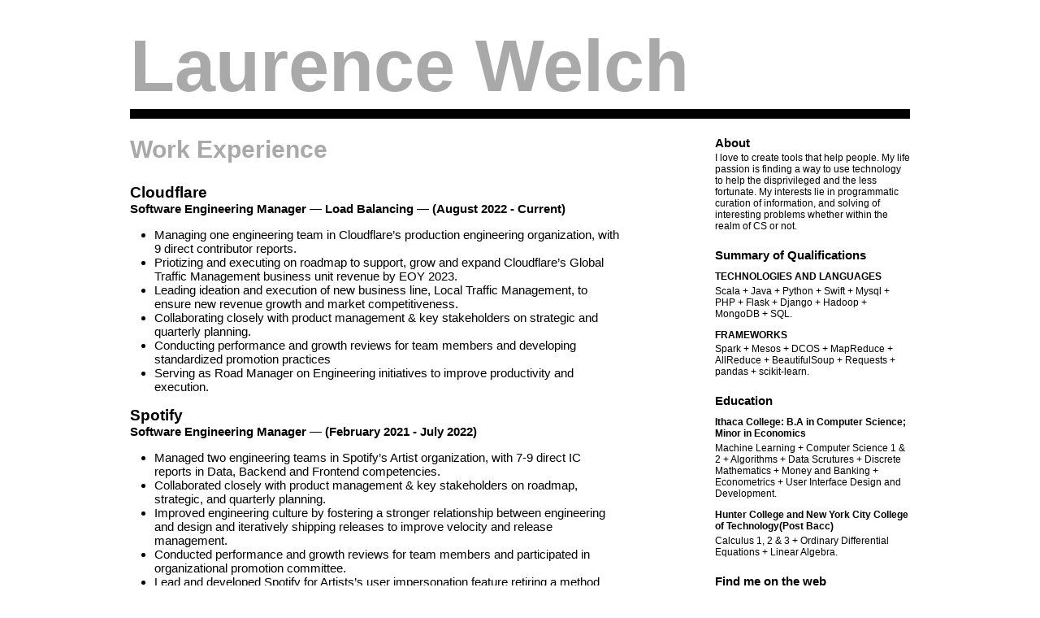

--- FILE ---
content_type: text/html; charset=utf-8
request_url: https://laurencewelch.com/
body_size: 4380
content:
<!DOCTYPE html>
<html lang="en">
<head>
    <title>Laurence Alexander Welch</title>
    <meta name="description" content="Laurence is a Software Engineer always open to new opportunities">
    <link rel="stylesheet" href="css/home.css">
</head>
<body>
    <header>
        <h1 class="blue">Laurence Welch</h1>
    </header>
    <div id="left">
        <section id="work">
            <h1 id="work_experience" class="header blue">Work Experience</h1>

            <h2 id="cloudflare_1">Cloudflare</h2>
            <h3>Software Engineering Manager &mdash; Load Balancing &mdash; (August 2022 - Current)</h3>
            <ul>
                <li>Managing one engineering team in Cloudflare’s production engineering organization, with 9 direct contributor
                    reports.</li>
                <li>Priotizing and executing on roadmap to support, grow and expand Cloudflare’s Global Traffic Management business
                    unit revenue by EOY 2023.</li>
                <li>Leading ideation and execution of new business line, Local Traffic Management, to ensure new revenue growth
                    and market competitiveness.</li>
                <li>Collaborating closely with product management & key stakeholders on strategic and quarterly planning.</li>
                <li>Conducting performance and growth reviews for team members and developing standardized promotion practices</li>
                <li>Serving as Road Manager on Engineering initiatives to improve productivity and execution.</li>
            </ul> 
            <h2 id="spotify_2">Spotify</h2>
            <h3>Software Engineering Manager &mdash; (February 2021 - July 2022)</h3>
            <ul>
                <li>Managed two engineering teams in Spotify’s Artist organization, with 7-9 direct IC reports in Data, Backend and
                    Frontend competencies.</li>
                <li>Collaborated closely with product management & key stakeholders on roadmap, strategic, and quarterly planning.</li>
                <li>Improved engineering culture by fostering a stronger relationship between engineering and design and iteratively
                    shipping releases to improve velocity and release management.</li>
                <li>Conducted performance and growth reviews for team members and participated in organizational promotion
                    committee.</li>
                <li>Lead and developed Spotify for Artists’s user impersonation feature retiring a method that was vulnerable to
                    privilege escalation attacks.</li>
                <li>Served as Road Manager on Engineering initiatives to improve productivity and execution.</li>
            </ul> 

            <h2 id="spotify_1">Spotify</h2>
            <h3>Senior Software Engineer / Tech Lead &mdash; (April 2019 - Jan 2021)</h3>
            <ul>
                <li>Served as tech lead for Authorization and Permissioning team. Lead team of 5 engineers through planning, design,
                    development and rollout of multiple products and features.</li>
                <li>Served as the tech lead for Wrapped for Artists 2019, led team of 3 engineers through planning, development and
                    rollout of project to over 700k users with peak traffic at 10k rps.</li>
                <li>Built enterprise platform to onboard and integrate Spotify acquisitions into Spotify permissions ecosystem.</li>
                <li>Managed relationships with team stakeholders, refined and prioritized the team’s backlog, and worked directly
                    with product and design partners to plan the team’s future roadmap including advocating for prioritization of
                    technical improvements.</li>
                <li>Pitched and planned internal tech-learning course on integration testing and test containers.</li>
            </ul>  

            <h2 id="jet_s_1">Walmart/Jet.com</h2>
            <h3>Senior Software Engineer 1 &mdash; Data Group &mdash; (January 2017 - March 2019)</h3>
            <ul>
                <li>Served as project lead for schematization initiative. Responsible for 5 engineers as well as planning, development
                    and rollout of initiative across entire the engineering organization.</li>
                <li>Served as project lead for data lineage initiative. Integrating third party data visualization component and developing api service for point in time queries related to lineage state.</li>
                <li>Operationalized 1 PB HDFS cluster and developed tiered data segregation practices.</li>
                <li>Designed and developed features for production streaming platform.</li>
                <li>Developed and performance-tuned api service currently serving hundreds of thousands of requests per minute.</li>
                <li></li>
            </ul>

            <h2 id="jet_3">Jet.com</h2>
            <h3>Software Engineer 3 &mdash; Data Ingestion and Analytics &mdash; (June 2016 - December 2016)</h3>
            <ul>
                <li>Developed service for data movement between Hive, Sql Server and Azure Data Warehouse</li>
                <li>Responsible for the development of initial inter-company data movement services between Jet and Walmart</li>
                <li>Responsible for the development and maintenance of key etl processes in Spark</li>
                <li>Developed UDFs, monitoring solutions and plugins for Presto</li>
            </ul>

            <h2 id="placeiq">PlaceIQ</h2>
            <h3>Software Engineer &mdash; Data Driven Products &mdash; (May 2015 - June 2016)</h3>
            <ul>
                <li>Developing Mapreduce, Pig, and Spark applications for ETL pipelines, audience generation and adhoc analysis</li>
                <li>Integrated third party data into existing data processing pipelines and platforms</li>
                <li>Served as primary technical resource on project to  migrate existing workflows to newly developed internal data processing platform</li>
                <li>Served as primary technical resource on PIQ-id project, a large device-to-device graph used for user level conflation</li>
            </ul>

            <h2 id="filmup">FilmUp</h2>
            <h3>CTO &mdash; (May 2015 - Current)</h3>
            <ul>
                <li>Lead the successful development of our initial web content platform</li>
                <li>Managing team of 1 backend engineer, 2 frontend engineers and 2 graphic designers</li>
                <li>Responsible for facilitating the execution strategic and tactical goals as they pertain to the development of the our webplatform</li>
                <li>Working with partners to design and implement the bidirectional integration of our data platforms</li>
            </ul>

            <h2 id="noon_pacific">Noon Pacific</h2>
            <h3>Software Engineer &mdash; Deployment Automation Consultant &mdash; (January 2016 - February 2016)</h3>
            <ul>
                <li>Automated deployment process for Noon Pacific api application using Docker, Django and Weave</li>
            </ul>

            <h2 id="push_interactive">Push Interactive</h2>
            <h3>Founding Software Engineer &mdash; (October 2014 - May 2015)</h3>
            <ul>
                <li>Implemented listing search feature in Android application.</li>
                <li>Used D3 and Plotly.js to create of IBeacon management application for CSP Management</li>
                <li>Lead the company through a successful acquisition.</li>
            </ul>

            <h2 id="teaching_assistant">Ithaca College</h2>
            <h3>Teaching Assistant | Recommender Systems  &mdash; (January 2015 - May 2015)</h3>
            <ul>
                <li>Worked with students to ensure the attainment of pre-stated course learning objectives</li>
                <li>Held TA hours twice a week over the course of the semester</li>
            </ul>

            <h2 id="head_research">Ithaca College</h2>
            <h3>Head Undergraduate Researcher/Algorithm Engineer &mdash; (May 2014 - May 2015)</h3>
            <i>Primary Investigators: Dr.Douglas Turnbull(Ithaca), Thorsten Joachims(Cornell)</i>
            <ul>
                <li>Facilitated the development of new playlist recommendation engine using Java and Play</li>
                <li>Worked with primary investigators to develop novel algorithm for personalized song distance estimation</li>
                <i>*pending paper publish</i>
            </ul>

            <h2 id="undergrad_research">Ithaca College</h2>
            <h3>Undergraduate Research Assistant &mdash; (October 2013 - May 2014)</h3>
            <i>Primary Investigators: Dr.Douglas Turnbull(Ithaca)</i>
            <ul>
                <li>Maintained legacy playlist recommendation platform written in python</li>
            </ul>
        </section>
        <section id="research_projects">
            <h1 id="writing" class="header blue">Research and Projects</h1>

            <h2 id="megs">Megs</h2>
            <i>Local Music Discovery</i>
            <ul>
                <li>Megs is a local music discovery platform designed for use in the study of how users discover and share music. It is also used as a mechanism to test different playlist generation algorithms and test the effectiveness of different A/B testing methods.</li>
            </ul>

            <h2 id="angled">Angled</h2>
            <i>Unbiased News Curation</i>
            <ul>
                <li>Angled originated from, and was created for, users who have become irritated with biased news reporting. The goal of Angled is to provide users with a holistic view of semantic and thematically related news articles based on the information they are already consuming.</li>
            </ul>

            <h2 id="feedr">Feedr</h2>
            <i>Guided Media Exploration</i>
            <ul>
                <li>Using a growing corpus of pictures and gifs, Feedr attempts to cluster and serve the user content in a way that emphasizes passive but cognizant consumption of information. This is achieved through a rating system in which the user gives feedback how well the system predicts preferences.</li>
            </ul>

            <h2 id="yelp_dataset_challenge">Yelp Dataset Challenge</h2>
            <i>Senior Project</i>
            <ul>
                <li>Under the advisement of Prof Douglas Turnbull, this project seeks to test users affinity to my proposed new method of ranking reviews by optimizing for both usefulness and marginal relevance. </li>
            </ul>
        </section>
    </div>
    <div id="right">
        <section id="about">
            <h1>About</h1>
            <ul>
                <li>I love to create tools that help people. My life passion is finding a way to use technology to help the disprivileged and the less fortunate. My interests lie in programmatic curation of information, and solving of interesting problems whether within the realm of CS or not</li>
            </ul>
        </section>
        <section id="summary_of_qualifications">
            <h1> Summary of Qualifications</h1>
            <h2 id="technology_and_languages">TECHNOLOGIES AND LANGUAGES</h2>
            <ul>
                <li>Scala</li>
                <li>Java</li>
                <li>Python</li>
                <li>Swift</li>
                <li>Mysql</li>
                <li>PHP</li>
                <li>Flask</li>
                <li>Django</li>
                <li>Hadoop</li>
                <li>MongoDB</li>
                <li>SQL</li>
            </ul>
            <h2 id="frameworks">FRAMEWORKS</h2>
            <ul>
                <li>Spark</li>
                <li>Mesos</li>
                <li>DCOS</li>
                <li>MapReduce</li>
                <li>AllReduce</li>
                <li>BeautifulSoup</li>
                <li>Requests</li>
                <li>pandas</li>
                <li>scikit-learn</li>
            </ul>
        </section>

        <section id="education">
            <h1>Education</h1>
            <h2> Ithaca College: B.A in Computer Science; Minor in Economics</h2>
            <ul>
                <li>Machine Learning</li>
                <li>Computer Science 1 & 2</li>
                <li>Algorithms</li>
                <li>Data Scrutures</li>
                <li>Discrete Mathematics</li>
                <li>Money and Banking</li>
                <li>Econometrics</li>
                <li>User Interface Design and Development</li>
            </ul>
            <h2>Hunter College and New York City College of Technology(Post Bacc)</h2>
            <ul>
                <li>Calculus 1, 2 & 3</li>
                <li>Ordinary Differential Equations</li>
                <li>Linear Algebra</li>
            </ul>
        </section>
        <section id="links">
            <h1>Find me on the web</h1>
            <ul>
                <li><a id="resume" href="em_resume.pdf">Resume</a></li>
                <li><a id="email" href="/cdn-cgi/l/email-protection#5f3c30312b3e3c2b1f333e2a2d3a313c3a283a333c37713c3032">Email</a></li>
                <li><a id="github" href="https://github.com/Lwelch45">Github</a></li>
                <li><a id="linkedin" href="https://www.linkedin.com/in/lwelch45">LinkedIn</a></li>
                <li><a id="twitter" href="https://twitter.com/LaurenceW1">Twitter</a></li>
            </ul>
        </section>
    </div>
    <script data-cfasync="false" src="/cdn-cgi/scripts/5c5dd728/cloudflare-static/email-decode.min.js"></script><script>
        (function(i,s,o,g,r,a,m){i['GoogleAnalyticsObject']=r;i[r]=i[r]||function(){
                    (i[r].q=i[r].q||[]).push(arguments)},i[r].l=1*new Date();a=s.createElement(o),
                m=s.getElementsByTagName(o)[0];a.async=1;a.src=g;m.parentNode.insertBefore(a,m)
        })(window,document,'script','//www.google-analytics.com/analytics.js','ga');

        ga('create', 'UA-70137146-1', 'auto');
        ga('send', 'pageview');

    </script>
<!-- Cloudflare Pages Analytics --><script defer src='https://static.cloudflareinsights.com/beacon.min.js' data-cf-beacon='{"token": "c9ce3916c17a4b4bb416b1b945d1262e"}'></script><!-- Cloudflare Pages Analytics --></body>
</html>


--- FILE ---
content_type: text/css; charset=utf-8
request_url: https://laurencewelch.com/css/home.css
body_size: 190
content:
body {
    font-family: â€œHelvetica Neueâ€, Helvetica, Arial, sans-serif;
    margin: auto;
    max-width: 960px;
    min-width: 630px;
    font-size: 15px;
}

header {
    font-size: 3em;
    width: 100%;
    border-bottom: 12px solid;
    padding-bottom: 1px;
    margin-bottom: 1px;
    margin-top: -30px
}

.blue {
    color: darkgray;
}

.header {
    font-size: 2em;
}

header h1 span {
    font-size: 1rem;
}

header h1 {
    padding-bottom: 0;
    margin-bottom: 0;
}

div h1 {
    font-size: 1em;
}

div h2 {
    font-size: 1em;
}

div h3 {
    font-size: 1em;
}

/**
left column
*/

div#left {
    width: 63%;
    float: left;
    font-size: 1em;
}

div#left ul{
    margin-top: .5em;
    padding-left: 1em;
    margin-left: 1em;
}

div#left h1{
    margin-top: 20px;
}

div#left h2{
    font-size: 1.25em;
    padding-top: 0;
    margin-bottom: auto;
}

div#left h3{
    padding-top: 0;
    padding-bottom: 0;
    margin-bottom: 1em;
    margin-top: 0;
}


/**
Right col
*/

div#right {
    width: 25%;
    float: right;
    height: 100%;
}

div#right h1 {
    padding-bottom: 1px;
    margin-bottom: 2px;
    margin-top: 20px;
}

div#right h2 {
    font-size: 0.8em;
    margin-bottom: .3em;
    width: 100%;
    border-bottom-width: 3px;
}

div#right ul {
    font-size: 0.8em;
    margin-top: 0;
    padding-left: 0;
}

div#right ul li  {
    margin-top: 0;
    display: inline;
}

div#right p  {
    font-size: 0.8em;
}

div#right i {
    margin: auto;
}

div#right li:last-child:after  {
    content: "."
}

div#right li:after  {
    content: " +"
}

div#right footer {
    font-size: 0.5em;
    margin-bottom: 0;
    position: absolute;
}

a {
    color: black;
}


#github:hover {
    color: #AA2200;
}

#twitter:hover {
    color: #00aced;
}

#email:hover {
    color: #ea4c89;
}

#linkedin:hover {
    color: #0077B5;
}



@media print {
    body {
        width: 850px;
        font-size: 15px;
        margin: auto;
    }

    header {
        margin-top: 2.5em;
        font-size: 2.5em;
    }

    div#left ul {
        font-size: 12px;
    }

}